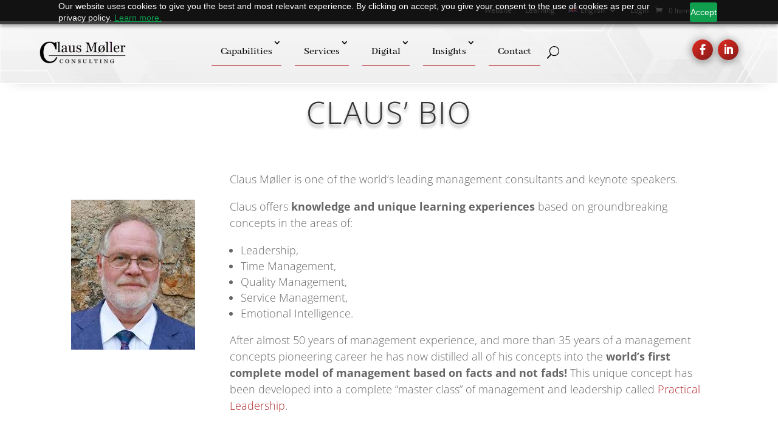

--- FILE ---
content_type: text/css
request_url: https://clausmoller.com/wp-content/et-cache/490/et-core-unified-tb-239666-tb-231485-deferred-490.min.css?ver=1767561880
body_size: 901
content:
.et_pb_section_0_tb_footer.et_pb_section{padding-bottom:0px;background-color:#d8d8d8!important}.et_pb_section_0_tb_footer{z-index:10;box-shadow:0px 2px 18px 0px rgba(0,0,0,0.3)}.et_pb_row_0_tb_footer{background-image:linear-gradient(360deg,#7f1313 0%,#ba000c 100%);border-radius:30px 30px 30px 30px;height:88px;min-height:83px;overflow-x:visible;overflow-y:visible;box-shadow:0px 2px 13px 5px rgba(0,0,0,0.3)}.et_pb_sticky .et_pb_row_0_tb_footer{background-image:linear-gradient(200deg,#a3a3a3 0%,#595959 100%);background-color:transparent}.et_pb_row_0_tb_footer,body #page-container .et-db #et-boc .et-l .et_pb_row_0_tb_footer.et_pb_row,body.et_pb_pagebuilder_layout.single #page-container #et-boc .et-l .et_pb_row_0_tb_footer.et_pb_row,body.et_pb_pagebuilder_layout.single.et_full_width_page #page-container #et-boc .et-l .et_pb_row_0_tb_footer.et_pb_row,.et_pb_row_1_tb_footer,body #page-container .et-db #et-boc .et-l .et_pb_row_1_tb_footer.et_pb_row,body.et_pb_pagebuilder_layout.single #page-container #et-boc .et-l .et_pb_row_1_tb_footer.et_pb_row,body.et_pb_pagebuilder_layout.single.et_full_width_page #page-container #et-boc .et-l .et_pb_row_1_tb_footer.et_pb_row,.et_pb_row_2_tb_footer,body #page-container .et-db #et-boc .et-l .et_pb_row_2_tb_footer.et_pb_row,body.et_pb_pagebuilder_layout.single #page-container #et-boc .et-l .et_pb_row_2_tb_footer.et_pb_row,body.et_pb_pagebuilder_layout.single.et_full_width_page #page-container #et-boc .et-l .et_pb_row_2_tb_footer.et_pb_row{max-width:2580px}.et_pb_blurb_0_tb_footer.et_pb_blurb .et_pb_module_header,.et_pb_blurb_0_tb_footer.et_pb_blurb .et_pb_module_header a,.et_pb_blurb_2_tb_footer.et_pb_blurb .et_pb_module_header,.et_pb_blurb_2_tb_footer.et_pb_blurb .et_pb_module_header a{font-weight:800;font-size:22px;color:#FFFFFF!important;letter-spacing:1px}.et_pb_sticky .et_pb_blurb_0_tb_footer.et_pb_blurb .et_pb_module_header,.et_pb_sticky .et_pb_blurb_0_tb_footer.et_pb_blurb .et_pb_module_header a,.et_pb_sticky .et_pb_blurb_2_tb_footer.et_pb_blurb .et_pb_module_header,.et_pb_sticky .et_pb_blurb_2_tb_footer.et_pb_blurb .et_pb_module_header a{color:#ffffff!important}.et_pb_blurb_0_tb_footer.et_pb_blurb .et_pb_blurb_description,.et_pb_blurb_2_tb_footer.et_pb_blurb .et_pb_blurb_description{text-align:center}.et_pb_blurb_0_tb_footer.et_pb_blurb,.et_pb_blurb_2_tb_footer.et_pb_blurb{font-weight:300;font-size:18px;margin-top:-60px!important}.et_pb_blurb_0_tb_footer .et_pb_main_blurb_image .et_pb_only_image_mode_wrap,.et_pb_blurb_0_tb_footer .et_pb_main_blurb_image .et-pb-icon,.et_pb_blurb_2_tb_footer .et_pb_main_blurb_image .et_pb_only_image_mode_wrap,.et_pb_blurb_2_tb_footer .et_pb_main_blurb_image .et-pb-icon{border-radius:100% 100% 100% 100%;overflow:hidden;padding-top:25px!important;padding-right:25px!important;padding-bottom:25px!important;padding-left:25px!important;background-color:#d8d8d8}.et_pb_blurb_0_tb_footer.et_pb_blurb .et_pb_module_header,.et_pb_blurb_0_tb_footer.et_pb_blurb .et_pb_module_header a,.et_pb_blurb_0_tb_footer .et_pb_only_image_mode_wrap,.et_pb_blurb_0_tb_footer .et-pb-icon,.et_pb_blurb_2_tb_footer.et_pb_blurb .et_pb_module_header,.et_pb_blurb_2_tb_footer.et_pb_blurb .et_pb_module_header a,.et_pb_blurb_2_tb_footer .et_pb_only_image_mode_wrap,.et_pb_blurb_2_tb_footer .et-pb-icon{transition:color 300ms ease 0ms,background-color 300ms ease 0ms}.et_pb_blurb_0_tb_footer .et-pb-icon,.et_pb_blurb_2_tb_footer .et-pb-icon{font-size:32px;color:#b2292e;font-family:ETmodules!important;font-weight:400!important}.et_pb_blurb_0_tb_footer .et_pb_blurb_content,.et_pb_blurb_2_tb_footer .et_pb_blurb_content{max-width:100%}.et_pb_sticky .et_pb_blurb_0_tb_footer .et_pb_main_blurb_image .et_pb_only_image_mode_wrap,.et_pb_sticky .et_pb_blurb_0_tb_footer .et_pb_main_blurb_image .et-pb-icon,.et_pb_sticky .et_pb_blurb_2_tb_footer .et_pb_main_blurb_image .et_pb_only_image_mode_wrap,.et_pb_sticky .et_pb_blurb_2_tb_footer .et_pb_main_blurb_image .et-pb-icon{background-color:#ffffff}.et_pb_text_0_tb_footer.et_pb_text,.et_pb_text_2_tb_footer.et_pb_text{color:#FFFFFF!important}.et_pb_text_0_tb_footer,.et_pb_text_2_tb_footer{line-height:1.1em;font-weight:300;font-size:15px;line-height:1.1em;margin-top:-27px!important}.et_pb_text_0_tb_footer h4,.et_pb_text_2_tb_footer h4{font-weight:800;color:#FFFFFF!important;text-align:center}.et_pb_blurb_1_tb_footer.et_pb_blurb{background-color:#d6d6d6;border-radius:10px 10px 10px 10px;overflow:hidden;border-color:#666666;height:50px;padding-top:5px!important;padding-bottom:0px!important;margin-top:-45px!important;width:80px}.et_pb_sticky .et_pb_blurb_1_tb_footer.et_pb_blurb{background-image:initial;background-color:#FFFFFF}.et_pb_blurb_1_tb_footer{box-shadow:6px 6px 18px 0px rgba(0,0,0,0.3)}.et_pb_blurb_1_tb_footer.et_pb_blurb,.et_pb_blurb_1_tb_footer .et-pb-icon{transition:background-color 300ms ease 0ms,background-image 300ms ease 0ms,color 300ms ease 0ms}.et_pb_blurb_1_tb_footer .et-pb-icon{font-size:35px;color:#b9222b;font-family:ETmodules!important;font-weight:400!important}.et_pb_sticky .et_pb_blurb_1_tb_footer .et-pb-icon{color:#b9222b}.et_pb_text_1_tb_footer{line-height:1.8em;font-weight:600;font-size:15px;line-height:1.8em;margin-top:4px!important}.et_pb_text_1_tb_footer h1{font-size:23px}.et_pb_text_1_tb_footer h4{font-weight:700;font-size:15px;color:#FFFFFF!important;letter-spacing:1px;text-align:center}.et_pb_row_1_tb_footer.et_pb_row{margin-top:10px!important;margin-bottom:10px!important}.et_pb_image_0_tb_footer{width:48%;text-align:left;margin-left:0}.et_pb_text_3_tb_footer h1,.et_pb_text_4_tb_footer.et_pb_text,.et_pb_text_4_tb_footer.et_pb_text a,.et_pb_text_5_tb_footer.et_pb_text,.et_pb_text_5_tb_footer.et_pb_text a,.et_pb_text_6_tb_footer.et_pb_text,.et_pb_text_6_tb_footer.et_pb_text a,.et_pb_text_7_tb_footer.et_pb_text,.et_pb_text_7_tb_footer.et_pb_text a,.et_pb_text_8_tb_footer h1,.et_pb_text_9_tb_footer.et_pb_text,.et_pb_text_9_tb_footer.et_pb_text a,.et_pb_text_10_tb_footer.et_pb_text,.et_pb_text_10_tb_footer.et_pb_text a,.et_pb_text_11_tb_footer.et_pb_text,.et_pb_text_11_tb_footer.et_pb_text a,.et_pb_text_12_tb_footer.et_pb_text,.et_pb_text_12_tb_footer.et_pb_text a,.et_pb_text_13_tb_footer h1,.et_pb_text_14_tb_footer.et_pb_text,.et_pb_text_14_tb_footer.et_pb_text a{color:#000000!important}.et_pb_text_3_tb_footer h3,.et_pb_text_8_tb_footer h3,.et_pb_text_13_tb_footer h3{font-family:'Abhaya Libre',Georgia,"Times New Roman",serif;font-weight:700;font-size:23px;color:#000000!important}.et_pb_text_4_tb_footer,.et_pb_text_5_tb_footer,.et_pb_text_6_tb_footer,.et_pb_text_7_tb_footer,.et_pb_text_9_tb_footer,.et_pb_text_10_tb_footer,.et_pb_text_11_tb_footer,.et_pb_text_12_tb_footer,.et_pb_text_14_tb_footer{line-height:1em;line-height:1em}.et_pb_social_media_follow .et_pb_social_media_follow_network_0_tb_footer.et_pb_social_icon .icon:before,.et_pb_social_media_follow .et_pb_social_media_follow_network_1_tb_footer.et_pb_social_icon .icon:before{color:#000000}ul.et_pb_social_media_follow_0_tb_footer{background-color:RGBA(0,0,0,0);margin-left:-8px!important}.et_pb_row_2_tb_footer{background-color:#e5e5e5;border-radius:10px 10px 0 0;overflow:hidden;box-shadow:0px 4px 13px -3px rgba(0,0,0,0.3)}.et_pb_row_2_tb_footer.et_pb_row{padding-top:20px!important;padding-bottom:20px!important;padding-top:20px;padding-bottom:20px}.et_pb_text_15_tb_footer.et_pb_text,.et_pb_text_16_tb_footer.et_pb_text,.et_pb_text_17_tb_footer.et_pb_text a{color:#666666!important}.et_pb_text_15_tb_footer,.et_pb_text_16_tb_footer,.et_pb_text_17_tb_footer{font-size:13px}.et_pb_text_17_tb_footer.et_pb_text{color:#5b5b5b!important}.et_pb_row_0_tb_footer.et_pb_row,.et_pb_blurb_1_tb_footer.et_pb_blurb.et_pb_module,.et_pb_image_0_tb_footer.et_pb_module{margin-left:auto!important;margin-right:auto!important}@media only screen and (max-width:980px){.et_pb_row_0_tb_footer{border-radius:15px 15px 15px 15px;height:auto}.et_pb_row_0_tb_footer.et_pb_row{padding-top:5px!important;padding-bottom:5px!important;padding-top:5px!important;padding-bottom:5px!important}.et_pb_blurb_1_tb_footer.et_pb_blurb{margin-top:-20px!important}.et_pb_image_0_tb_footer .et_pb_image_wrap img{width:auto}.et_pb_image_0_tb_footer.et_pb_module{margin-left:auto!important;margin-right:0px!important}}@media only screen and (min-width:768px) and (max-width:980px){.et_pb_column_0_tb_footer,.et_pb_blurb_0_tb_footer,.et_pb_text_0_tb_footer,.et_pb_blurb_2_tb_footer,.et_pb_text_2_tb_footer,.et_pb_column_5_tb_footer,.et_pb_column_6_tb_footer,.et_pb_column_8_tb_footer,.et_pb_text_16_tb_footer,.et_pb_column_9_tb_footer,.et_pb_text_17_tb_footer{display:none!important}}@media only screen and (max-width:767px){.et_pb_row_0_tb_footer{border-radius:20px 20px 20px 20px;height:auto}.et_pb_row_0_tb_footer.et_pb_row{padding-top:5px!important;padding-bottom:5px!important;padding-top:5px!important;padding-bottom:5px!important}.et_pb_column_0_tb_footer,.et_pb_blurb_0_tb_footer,.et_pb_text_0_tb_footer,.et_pb_blurb_2_tb_footer,.et_pb_text_2_tb_footer,.et_pb_column_5_tb_footer,.et_pb_column_6_tb_footer,.et_pb_column_8_tb_footer,.et_pb_text_16_tb_footer,.et_pb_column_9_tb_footer,.et_pb_text_17_tb_footer{display:none!important}.et_pb_blurb_1_tb_footer.et_pb_blurb{margin-top:-20px!important}.et_pb_image_0_tb_footer .et_pb_image_wrap img{width:auto}.et_pb_text_3_tb_footer h3{text-align:center}.et_pb_image_0_tb_footer.et_pb_module{margin-left:auto!important;margin-right:auto!important}}

--- FILE ---
content_type: text/javascript
request_url: https://cdn-eu.pagesense.io/js/clausmllerconsulting/c172c008d1fd4b50b21f738f3e6b3daa_visitor_count.js
body_size: 60
content:
window.ZAB.visitorData = {"experiments":{"8fUddGv":{"variations":{"VciU":{"unique_count":"1"},"IAkx":{"unique_count":"3"},"GPar":{"unique_count":"3"}},"actual_start_time":1758696313696}},"time":1768402851803}